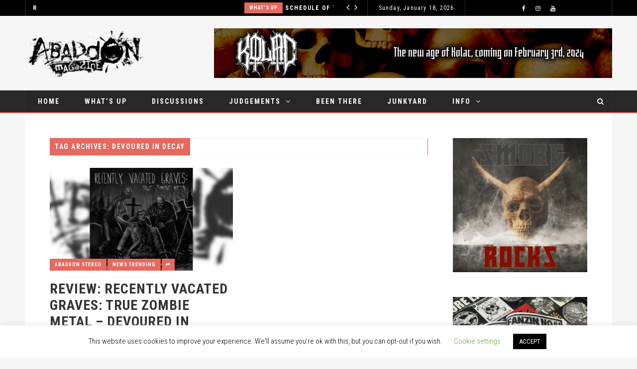

--- FILE ---
content_type: text/css
request_url: https://www.abaddon-magazine.com/wp-content/plugins/fastcarousel/css/fonts.css?ver=6.9
body_size: 460
content:
@font-face {
    font-family: 'fastcarousel-icomoon';
    src: url('fonts/fastcarousel-icomoon.eot?yrv4cq');
    src: url('fonts/fastcarousel-icomoon.eot?yrv4cq#iefix') format('embedded-opentype'),
        url('fonts/fastcarousel-icomoon.ttf?yrv4cq') format('truetype'),
        url('fonts/fastcarousel-icomoon.woff?yrv4cq') format('woff'),
        url('fonts/fastcarousel-icomoon.svg?yrv4cq#fastcarousel-icomoon') format('svg');
    font-weight: normal;
    font-style: normal;
}

.fastcarousel [class^="icon-"], .fastcarousel [class*=" icon-"], .fastcarousel [class*=" icon-"]:before, .fastcarousel [class*=" icon-"]:after {
	font-family: 'fastcarousel-icomoon'!important;
    /* use !important to prevent issues with browser extensions that change fonts */
    speak: none;
    font-style: normal;
    font-weight: normal;
    font-variant: normal;
    text-transform: none;
    line-height: 1;

    /* Better Font Rendering =========== */
    -webkit-font-smoothing: antialiased;
    -moz-osx-font-smoothing: grayscale;
}

.fastcarousel .icon-image:before {
    content: "\e900";
}
.fastcarousel .icon-images:before {
    content: "\e901";
}
.fastcarousel .icon-file-text2:before {
    content: "\e902";
}
.fastcarousel .icon-spinner:before {
    content: "\e903";
}
.fastcarousel .icon-spinner2:before {
    content: "\e904";
}
.fastcarousel .icon-spinner3:before {
    content: "\e905";
}
.fastcarousel .icon-spinner4:before {
    content: "\e906";
}
.fastcarousel .icon-spinner5:before {
    content: "\e907";
}
.fastcarousel .icon-spinner9:before {
    content: "\e908";
}
.fastcarousel .icon-cogs:before {
    content: "\e909";
}
.fastcarousel .icon-paperplane2:before {
    content: "\e848";
}
.fastcarousel .icon-paperclip:before {
    content: "\e84b";
}
.fastcarousel .icon-location4:before {
    content: "\e855";
}
.fastcarousel .icon-heart5:before {
    content: "\e85c";
}
.fastcarousel .icon-heart6:before {
    content: "\e85d";
}
.fastcarousel .icon-star5:before {
    content: "\e85e";
}
.fastcarousel .icon-star6:before {
    content: "\e85f";
}
.fastcarousel .icon-popup:before {
    content: "\e866";
}
.fastcarousel .icon-search4:before {
    content: "\e867";
}
.fastcarousel .icon-link2:before {
    content: "\e86b";
}
.fastcarousel .icon-cog3:before {
    content: "\e86d";
}
.fastcarousel .icon-tools:before {
    content: "\e86e";
}
.fastcarousel .icon-camera5:before {
    content: "\e871";
}
.fastcarousel.icon-lifebuoy:before {
    content: "\e87e";
}
.fastcarousel .icon-plus4:before {
    content: "\e8c3";
}
.fastcarousel .icon-info3:before {
    content: "\e8c6";
}
.fastcarousel .icon-cycle:before {
    content: "\e8cb";
}
.fastcarousel .icon-cw:before {
    content: "\e8cc";
}
.fastcarousel .icon-ccw:before {
    content: "\e8cd";
}
.fastcarousel .icon-pictures:before {
    content: "\e8df";
}
.fastcarousel .icon-arrow-left8:before {
    content: "\e910";
}
.fastcarousel .icon-arrow-down8:before {
    content: "\e911";
}
.fastcarousel .icon-arrow-up7:before {
    content: "\e912";
}
.fastcarousel .icon-arrow-right8:before {
    content: "\e913";
}
.fastcarousel .icon-arrow-left9:before {
    content: "\e914";
}
.fastcarousel .icon-arrow-down9:before {
    content: "\e915";
}
.fastcarousel .icon-arrow-up8:before {
    content: "\e916";
}
.fastcarousel .icon-arrow-right9:before {
    content: "\e917";
}
.fastcarousel .icon-arrow-left10:before {
    content: "\e918";
}
.fastcarousel .icon-arrow-down10:before {
    content: "\e919";
}
.fastcarousel .icon-arrow-up9:before {
    content: "\e91a";
}
.fastcarousel .icon-uniE91B:before {
    content: "\e91b";
}

--- FILE ---
content_type: text/javascript
request_url: https://www.abaddon-magazine.com/wp-content/plugins/fastmediagalleryelementor/assets/js/fast-gallery.js?ver=6.9
body_size: 177
content:
jQuery(document).ready(function($){
	"use strict";
	$('.fastgallery.brick-masonry.fmg-masonry').each( function() {
		var $container = $(this).masonry({
			columnWidth: 1
		});
		$container.imagesLoaded( function() {
			$container.masonry();
		});		
	});	
	$('.fg-gallery-caption').on('mouseover mouseout', function(event) {
			//jQuery(this).parent('.field-item').addClass('visible');
			if (event.type == 'mouseover') {
				$(this).parents('.fastgallery-gallery-icon').find('.fg_zoom').addClass('fg_over');
				return false;
			} else {
				$(this).parents('.fastgallery-gallery-icon').find('.fg_zoom').removeClass('fg_over');
				return false;				
			}
			
	});
	
	$('.FGM-Collage .fg-gallery-caption').on('mouseover mouseout', function(event) {
			//jQuery(this).parent('.field-item').addClass('visible');
			if (event.type == 'mouseover') {
				$(this).parents('.gallery-icon').find('.fg_zoom').addClass('fg_over');
				return false;
			} else {
				$(this).parents('.gallery-icon').find('.fg_zoom').removeClass('fg_over');
				return false;				
			}
			
	});	
});		


var fastgalleryHandler = function($scope, $) {
	$('.fastgallery.brick-masonry.fmg-masonry').each( function() {
		var $container = $(this).masonry({
			columnWidth: 1
		});
		$container.imagesLoaded( function() {
			$container.masonry();
		});		
	});		
};	

jQuery(window).on("elementor/frontend/init", function() {
	"use strict";
    elementorFrontend.hooks.addAction(
        "frontend/element_ready/fast-gallery.default",
		 fastgalleryHandler
    );
});			